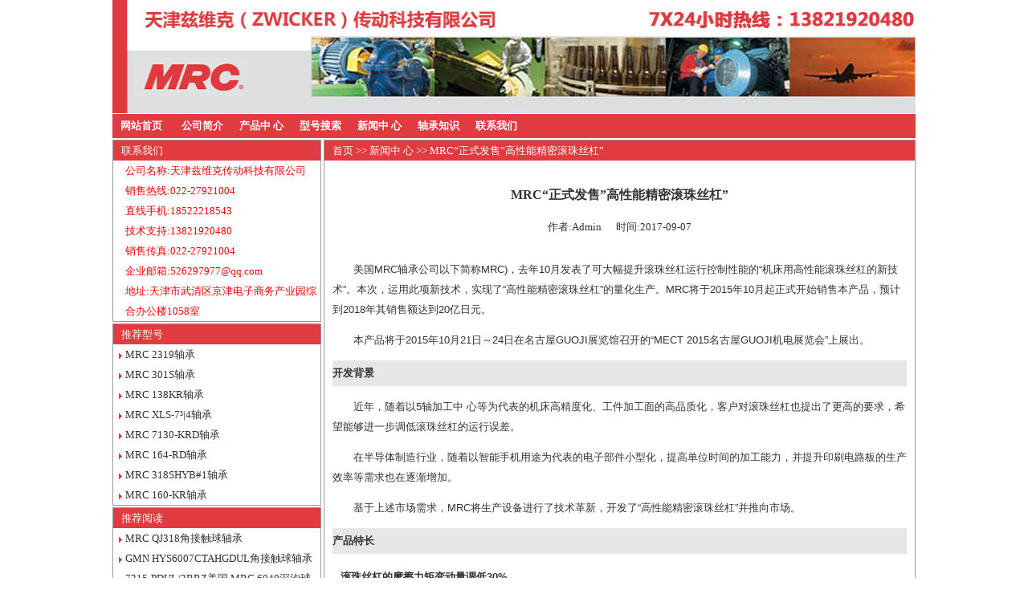

--- FILE ---
content_type: text/html; charset=UTF-8
request_url: https://www.mrczc.cn/new/nskzsfsgxnjmgzsg.html
body_size: 3279
content:
<!DOCTYPE html PUBLIC "-//W3C//DTD XHTML 1.0 Transitional//EN" "http://www.w3.org/TR/xhtml1/DTD/xhtml1-transitional.dtd">
<html xmlns="http://www.w3.org/1999/xhtml">
<head>
<meta http-equiv="Content-Type" content="text/html; charset=utf-8" />
<link href="../../../../Attachments/css/css.css" rel="stylesheet" type="text/css" />
<link href="../../../../Attachments/css/neiye.css" rel="stylesheet" type="text/css" />
<title>MRC“正式发售”高性能精密滚珠丝杠”-美国MRC轴承经销商</title>
</head>
<body>
<div id="content">
<div class="header"><img src="../../../../Attachments/images/header.jpg" width="1000" height="141" /></div><div style="clear:both"></div>
  <div class="nav">
    <a href="/">网站首页</a>
        
        <span></span><a href="/jianjie.html" class="mainmenu" >公司简介</a><span></span><a href="/productlist.html" class="mainmenu" >产品中 心</a><span></span><a href="/search.html" class="mainmenu" >型号搜索</a><span></span><a href="/News.html" class="mainmenu" >新闻中 心</a><span></span><a href="/Knowledges.html" class="mainmenu" >轴承知识</a><span></span><a href="/lianxi.html" class="mainmenu" >联系我们</a>   </div><div style="clear:both"></div>
   
  <div class="nbody">
   <span class="left">
     <dl><dt>联系我们</dt>      <dd class="red">公司名称:天津兹维克传动科技有限公司</dd>
      <dd class="red">销售热线:022-27921004</dd>
      <dd class="red">直线手机:18522218543</dd>
      <dd class="red">技术支持:13821920480</dd>
      <dd class="red">销售传真:022-27921004</dd>
      <dd class="red">企业邮箱:526297977@qq.com</dd>
      <dd class="red">地址:天津市武清区京津电子商务产业园综合办公楼1058室 </dd></dl>
     <dl>
      <dt>推荐型号</dt>
       
       <dd class="arrow"><a href="/MRC/2319.html" title="2319}">MRC 2319轴承</a></dd><dd class="arrow"><a href="/MRC/301S.html" title="301S}">MRC 301S轴承</a></dd><dd class="arrow"><a href="/MRC/138KR.html" title="138KR}">MRC 138KR轴承</a></dd><dd class="arrow"><a href="/MRC/XLS734.html" title="XLS-7³|4}">MRC XLS-7³|4轴承</a></dd><dd class="arrow"><a href="/MRC/7130KRD.html" title="7130-KRD}">MRC 7130-KRD轴承</a></dd><dd class="arrow"><a href="/MRC/164RD.html" title="164-RD}">MRC 164-RD轴承</a></dd><dd class="arrow"><a href="/MRC/318SHYB1.html" title="318SHYB#1}">MRC 318SHYB#1轴承</a></dd><dd class="arrow"><a href="/MRC/160KR.html" title="160-KR}">MRC 160-KR轴承</a></dd>     </dl>
     <dl>
      <dt>推荐阅读</dt>
      
      <dd class="arrow"><a href="/new/MRCQJ31825613.html" title="MRC QJ318角接触球轴承">MRC QJ318角接触球轴承</a></dd><dd class="arrow"><a href="/new/GMNHYS6007CTAHGDUL231025.html" title="GMN HYS6007CTAHGDUL角接触球轴承">GMN HYS6007CTAHGDUL角接触球轴承</a></dd><dd class="arrow"><a href="/new/MRC604024919.html" title=" 7315-PDUL/3BRZ美国 MRC 6040深沟球轴承"> 7315-PDUL/3BRZ美国 MRC 6040深沟球轴承</a></dd><dd class="arrow"><a href="/new/101KRDTMRC6203Z24816.html" title="101-KRDT 美国MRC 6203-Z深沟球轴承">101-KRDT 美国MRC 6203-Z深沟球轴承</a></dd><dd class="arrow"><a href="/new/schaefflerfordcarcup.html" title="舍弗勒获福特汽车“SHI界杰出供应商”奖">舍弗勒获福特汽车“SHI界杰出供应商”奖</a></dd><dd class="arrow"><a href="/new/MRC7209CDT2518.html" title="MRC 7209C/DT角接触球轴承">MRC 7209C/DT角接触球轴承</a></dd> 
     </dl>
   </span>

   <span class="right1">
    <div class="mbx" ><a href="/">首页</a> >> <a href="/News.html"> 新闻中 心</a> >> MRC“正式发售”高性能精密滚珠丝杠”</div>
    <div class="articlebox">
      <h2>MRC“正式发售”高性能精密滚珠丝杠”</h2>
      <div class="pubman">作者:Admin&nbsp;&nbsp;&nbsp;&nbsp;&nbsp;&nbsp;时间:2017-09-07</div>
      <div class="newbox"><p class="chqPara" style="margin-top:1em;margin-bottom:1em;padding:0px;text-indent:2em;color:#333333;font-family:微軟雅黒, 'Microsoft YaHei', 宋体, SimHei, 黒体, SimSun, Verdana, 'MS P Gothic', 'ＭＳ Ｐゴシック', 'Hiragino Kaku Gothic Pro W3', 'ヒラギノ角ゴ Pro W3', Osaka, sans-serif;">美国MRC轴承公司以下简称MRC)，去年10月发表了可大幅提升滚珠丝杠运行控制性能的“机床用高性能滚珠丝杠的新技术”。本次，运用此项新技术，实现了“高性能精密滚珠丝杠”的量化生产。MRC将于2015年10月起正式开始销售本产品，预计到2018年其销售额达到20亿日元。</p>
<p class="chqPara" style="margin-top:1em;margin-bottom:1em;padding:0px;text-indent:2em;color:#333333;font-family:微軟雅黒, 'Microsoft YaHei', 宋体, SimHei, 黒体, SimSun, Verdana, 'MS P Gothic', 'ＭＳ Ｐゴシック', 'Hiragino Kaku Gothic Pro W3', 'ヒラギノ角ゴ Pro W3', Osaka, sans-serif;">本产品将于2015年10月21日～24日在名古屋GUOJI展览馆召开的“MECT 2015名古屋GUOJI机电展览会”上展出。</p>
<div style="color:#333333;font-family:微軟雅黒, 'Microsoft YaHei', 宋体, SimHei, 黒体, SimSun, Verdana, 'MS P Gothic', 'ＭＳ Ｐゴシック', 'Hiragino Kaku Gothic Pro W3', 'ヒラギノ角ゴ Pro W3', Osaka, sans-serif;clear:both;background-color:#e7e7e8;"><h3 align="left" style="margin:1em 0px;padding:3px 0px;font-size:1em;border-bottom-width:1px;border-bottom-style:solid;border-bottom-color:#e7e7e8;">开发背景</h3>
</div>
<p class="chqPara" style="margin-top:1em;margin-bottom:1em;padding:0px;text-indent:2em;color:#333333;font-family:微軟雅黒, 'Microsoft YaHei', 宋体, SimHei, 黒体, SimSun, Verdana, 'MS P Gothic', 'ＭＳ Ｐゴシック', 'Hiragino Kaku Gothic Pro W3', 'ヒラギノ角ゴ Pro W3', Osaka, sans-serif;">近年，随着以5轴加工中 心等为代表的机床高精度化、工件加工面的高品质化，客户对滚珠丝杠也提出了更高的要求，希望能够进一步调低滚珠丝杠的运行误差。</p>
<p class="chqPara" style="margin-top:1em;margin-bottom:1em;padding:0px;text-indent:2em;color:#333333;font-family:微軟雅黒, 'Microsoft YaHei', 宋体, SimHei, 黒体, SimSun, Verdana, 'MS P Gothic', 'ＭＳ Ｐゴシック', 'Hiragino Kaku Gothic Pro W3', 'ヒラギノ角ゴ Pro W3', Osaka, sans-serif;">在半导体制造行业，随着以智能手机用途为代表的电子部件小型化，提高单位时间的加工能力，并提升印刷电路板的生产效率等需求也在逐渐增加。</p>
<p class="chqPara" style="margin-top:1em;margin-bottom:1em;padding:0px;text-indent:2em;color:#333333;font-family:微軟雅黒, 'Microsoft YaHei', 宋体, SimHei, 黒体, SimSun, Verdana, 'MS P Gothic', 'ＭＳ Ｐゴシック', 'Hiragino Kaku Gothic Pro W3', 'ヒラギノ角ゴ Pro W3', Osaka, sans-serif;">基于上述市场需求，MRC将生产设备进行了技术革新，开发了“高性能精密滚珠丝杠”并推向市场。</p>
<div style="color:#333333;font-family:微軟雅黒, 'Microsoft YaHei', 宋体, SimHei, 黒体, SimSun, Verdana, 'MS P Gothic', 'ＭＳ Ｐゴシック', 'Hiragino Kaku Gothic Pro W3', 'ヒラギノ角ゴ Pro W3', Osaka, sans-serif;clear:both;background-color:#e7e7e8;"><h3 align="left" style="margin:1em 0px;padding:3px 0px;font-size:1em;border-bottom-width:1px;border-bottom-style:solid;border-bottom-color:#e7e7e8;">产品特长</h3>
</div>
<div style="color:#333333;font-family:微軟雅黒, 'Microsoft YaHei', 宋体, SimHei, 黒体, SimSun, Verdana, 'MS P Gothic', 'ＭＳ Ｐゴシック', 'Hiragino Kaku Gothic Pro W3', 'ヒラギノ角ゴ Pro W3', Osaka, sans-serif;clear:both;"><h4 align="left" style="margin:0px;padding:3px 10px;font-size:1em;">滚珠丝杠的摩擦力矩变动量调低30%</h4>
</div>
<p class="chqPara" style="margin-top:1em;margin-bottom:1em;padding:0px;text-indent:2em;color:#333333;font-family:微軟雅黒, 'Microsoft YaHei', 宋体, SimHei, 黒体, SimSun, Verdana, 'MS P Gothic', 'ＭＳ Ｐゴシック', 'Hiragino Kaku Gothic Pro W3', 'ヒラギノ角ゴ Pro W3', Osaka, sans-serif;">基于MRC独自开发的滚珠丝杠轴的沟道加工技术，实现螺母在不同位置时滚珠丝杠整体的摩擦力矩稳定化。</p>
<div style="color:#333333;font-family:微軟雅黒, 'Microsoft YaHei', 宋体, SimHei, 黒体, SimSun, Verdana, 'MS P Gothic', 'ＭＳ Ｐゴシック', 'Hiragino Kaku Gothic Pro W3', 'ヒラギノ角ゴ Pro W3', Osaka, sans-serif;clear:both;background-color:#e7e7e8;"><h3 align="left" style="margin:1em 0px;padding:3px 0px;font-size:1em;border-bottom-width:1px;border-bottom-style:solid;border-bottom-color:#e7e7e8;">为提高客户产品价值作贡献</h3>
</div>
<div style="color:#333333;font-family:微軟雅黒, 'Microsoft YaHei', 宋体, SimHei, 黒体, SimSun, Verdana, 'MS P Gothic', 'ＭＳ Ｐゴシック', 'Hiragino Kaku Gothic Pro W3', 'ヒラギノ角ゴ Pro W3', Osaka, sans-serif;clear:both;"><h4 align="left" style="margin:0px;padding:3px 10px;font-size:1em;">1.	机床的运行控制性能大幅提升</h4>
</div>
<p class="chqPara" style="margin-top:1em;margin-bottom:1em;padding:0px;text-indent:2em;color:#333333;font-family:微軟雅黒, 'Microsoft YaHei', 宋体, SimHei, 黒体, SimSun, Verdana, 'MS P Gothic', 'ＭＳ Ｐゴシック', 'Hiragino Kaku Gothic Pro W3', 'ヒラギノ角ゴ Pro W3', Osaka, sans-serif;">由于滚珠丝杠螺母位置不同而产生的运行误差得到大幅调低，提高机床的加工面品质。</p>
<div style="color:#333333;font-family:微軟雅黒, 'Microsoft YaHei', 宋体, SimHei, 黒体, SimSun, Verdana, 'MS P Gothic', 'ＭＳ Ｐゴシック', 'Hiragino Kaku Gothic Pro W3', 'ヒラギノ角ゴ Pro W3', Osaka, sans-serif;clear:both;"><h4 align="left" style="margin:0px;padding:3px 10px;font-size:1em;">2.	定位调整的时间缩短</h4>
</div>
<p class="chqPara" style="margin-top:1em;margin-bottom:1em;padding:0px;text-indent:2em;color:#333333;font-family:微軟雅黒, 'Microsoft YaHei', 宋体, SimHei, 黒体, SimSun, Verdana, 'MS P Gothic', 'ＭＳ Ｐゴシック', 'Hiragino Kaku Gothic Pro W3', 'ヒラギノ角ゴ Pro W3', Osaka, sans-serif;">由于滚珠丝杠的摩擦力矩稳定化，可以缩短定位调整时间，进一步提高半导体制造设备等的生产效率。</p>
<div style="color:#333333;font-family:微軟雅黒, 'Microsoft YaHei', 宋体, SimHei, 黒体, SimSun, Verdana, 'MS P Gothic', 'ＭＳ Ｐゴシック', 'Hiragino Kaku Gothic Pro W3', 'ヒラギノ角ゴ Pro W3', Osaka, sans-serif;clear:both;background-color:#e7e7e8;"><h3 align="left" style="margin:1em 0px;padding:3px 0px;font-size:1em;border-bottom-width:1px;border-bottom-style:solid;border-bottom-color:#e7e7e8;">用途</h3>
</div>
<p class="chqPara" style="margin-top:1em;margin-bottom:1em;padding:0px;text-indent:2em;color:#333333;font-family:微軟雅黒, 'Microsoft YaHei', 宋体, SimHei, 黒体, SimSun, Verdana, 'MS P Gothic', 'ＭＳ Ｐゴシック', 'Hiragino Kaku Gothic Pro W3', 'ヒラギノ角ゴ Pro W3', Osaka, sans-serif;">机床、半导体制造设备、牙科机械、测量设备等</p>
<p class="chqPara" style="margin-top:1em;margin-bottom:1em;padding:0px;text-indent:2em;color:#333333;font-family:微軟雅黒, 'Microsoft YaHei', 宋体, SimHei, 黒体, SimSun, Verdana, 'MS P Gothic', 'ＭＳ Ｐゴシック', 'Hiragino Kaku Gothic Pro W3', 'ヒラギノ角ゴ Pro W3', Osaka, sans-serif;"><img src="/Attachments/20150924015741_39490.jpg" width="657" height="440" alt="" border="0" /></p></div>
    </div>

    <div class="newspage"><strong>上一篇：</strong><a href="/new/SKFrmxdcarservicezj.html">MRC任M新的汽车服务市场Q球总监</a><------>
    <strong>下一篇：</strong><a href="/new/nskdingejzgzsgfs.html">MRC“DIN规格基准 标准库存滚珠丝杠”正式发售</a></div>
 </span>
   
  </div><div style="clear:both"></div>
  <div class="footer"><p>COPYRIGHT @ 2002-2015  <a href="http://www.mrczc.cn">MRC轴承</a>  <a href="http://www.mrczc.cn">美国MRC轴承</a> <a href="http://www.mrczc.cn">美国MRC轴承官网</a> 天津兹维克传动科技有限公司</p>
<p>地址：天津市武清区京津电子商务产业园综合办公楼1058室 电话：022-27921004  手机：13821920480  传真：022-27921004 <a href="http://beian.miit.gov.cn" rel="nofollow">津ICP备16007844号-7</a></p>
<script charset="UTF-8" id="LA_COLLECT" src="//sdk.51.la/js-sdk-pro.min.js"></script>
<script>LA.init({id:"JvKpqkSX4RWQ490v",ck:"JvKpqkSX4RWQ490v"})</script></div>

</div><div style="clear:both"></div>
</body>
</html>

--- FILE ---
content_type: text/css
request_url: https://www.mrczc.cn/Attachments/css/css.css
body_size: 1442
content:
@charset "utf-8";
*{
	margin: 0px;
	padding: 0px;
}.tt a {
	color: #E13B3F;
	text-decoration: none;
}
.tt a:hover {
	color: #DE393D;
	text-decoration: underline;
}
#content {
	width: 1000px;
	margin-right: auto;
	margin-left: auto;
}
#content .header {
	float: left;
	height: 141px;
	width: 1000px;
}
#content .nav {
	height: auto;
	width: 1000px;
	background-color: #E13B3F;
	border-top-width: 1px;
	border-top-style: solid;
	border-top-color: #FFF;
}
.nav a {
	line-height: 30px;
	font-size: 13px;
	padding-right: 10px;
	padding-left: 10px;
	text-decoration: none;
	color: #FFF;
	font-weight: bold;
}
.nav a:hover {
	padding-right: 10px;
	padding-left: 10px;
	text-decoration: underline;
	color: #FFF;
}
#content .cbody {
	float: left;
	width: 100%;
	height: auto;
}
.cbody .left {
	float: left;
	height: auto;
	width: auto;
}
.cbody .left dl {
	float: left;
	width: 330px;
	font-size: 13px;
	line-height: 25px;
	border-right-width: 1px;
	border-bottom-width: 1px;
	border-left-width: 1px;
	border-right-style: solid;
	border-bottom-style: solid;
	border-left-style: solid;
	border-right-color: #999;
	border-bottom-color: #999;
	border-left-color: #999;
}
#form1 {
	padding-top: 20px;
	margin-top: 10px;
}

.left dl .lxwm {
	line-height: 25px;
	color: #F00;
	font-weight: bold;
	background-image: none;
}
.middle dl .cx {
	line-height: 40px;
	background-image: none;
	text-align: center;
}
.cx .cxtxt {
	font-size: 13px;
	width: 100px;
	margin-right: 5px;
	margin-left: 5px;
}
.cx .tselect {
	width: 105px;
	margin-right: 5px;
	margin-left: 5px;
}
.cx .an {
	font-size: 14px;
	width: 100px;
	margin: 10px;
}





.cbody .left dl dt {
	line-height: 30px;
	font-family: "Courier New", Courier, monospace;
	font-size: 13px;
	padding-left: 10px;
	background-color: #CCC;
	border-top-width: 1px;
	border-top-style: solid;
	border-top-color: #999;
	margin-top: 2px;
	color: #E13B3F;
	font-weight: bold;
	margin-bottom: 10px;
}
.cbody .left dl dd {
	text-indent: 2px;
	padding-right: 5px;
	padding-left: 5px;
}
.company    {
	float: left;
	height: 118px;
	width: 119px;
	margin-right: 10px;
}
.cbody .middle {
	float: left;
	height: auto;
	width: auto;
	margin-right: 2px;
	margin-left: 2px;
}
.cbody .middle dl {
	float: left;
	width: 330px;
	margin-right: 3px;
	margin-left: 3px;
	border-right-width: 1px;
	border-bottom-width: 1px;
	border-left-width: 1px;
	border-right-style: solid;
	border-bottom-style: solid;
	border-left-style: solid;
	border-right-color: #999;
	border-bottom-color: #999;
	border-left-color: #999;
}
* .cbody .middle dl {
	float: left;
	width: 330px;
	margin-right: 1px;
	margin-left: 1px;
	border-right-width: 1px;
	border-bottom-width: 1px;
	border-left-width: 1px;
	border-right-style: solid;
	border-bottom-style: solid;
	border-left-style: solid;
	border-right-color: #999;
	border-bottom-color: #999;
	border-left-color: #999;
}
.middle dl dt {
	line-height: 28px;
	font-family: "Courier New", Courier, monospace;
	font-size: 13px;
	padding-left: 10px;
	background-color: #CCC;
	border-top-width: 1px;
	border-top-style: solid;
	border-top-color: #999;
	margin-top: 2px;
	color: #E13B3F;
	font-weight: bold;
	margin-bottom: 8px;
}
.middle dl dd {
	font-size: 13px;
	line-height: 25px;
	color: #999999;
	padding-left: 8px;
	background-image: url(../images/arrow.gif);
	background-repeat: no-repeat;
	background-position: -4px 4px;
	padding-right: 4px;
}

.middle dl dd a {
	color: #333333;
	text-decoration: none;
}


.middle dl dd span {
	float: right;
	margin: 0px;
	padding: 0px;
}
.middle dl .midtitle {
	background-image: none;
	color: #333;
	padding-bottom: 10px;
}

.middle dl dd a:hover {
	color: #0172C2;
	text-decoration: underline;
}


.cbody .right {
	float: left;
	height: auto;
	width: auto;
}
.cbody .right dl {
	width: 328px;
	border-right-width: 1px;
	border-bottom-width: 1px;
	border-left-width: 1px;
	border-right-style: solid;
	border-bottom-style: solid;
	border-left-style: solid;
	border-right-color: #999;
	border-bottom-color: #999;
	border-left-color: #999;
	float: left;
}
.cbody .right dl dt {
line-height: 30px;
	font-family: "Courier New", Courier, monospace;
	font-size: 13px;
	padding-left: 10px;
	background-color: #CCC;
	border-top-width: 1px;
	border-top-style: solid;
	border-top-color: #999;
	margin-top: 2px;
	color: #0071B7;
	font-weight: bold;
	margin-bottom: 10px;
}
.right dl .cl1dd {
	font-size: 12px;
	line-height: 28px;
	font-weight: normal;
	padding-left: 5px;
	width: auto;
	float: left;
	height: 80px;
	border-bottom-width: 1px;
	border-bottom-style: dashed;
	border-bottom-color: #666;
	padding-bottom: 5px;
	padding-top: 5px;
}
* .right dl .cl1dd {
	font-size: 12px;
	line-height: 20px;
	font-weight: normal;
	padding-left: 5px;
	width: auto;
	float: left;
	height: 80px;
	border-bottom-width: 1px;
	border-bottom-style: dashed;
	border-bottom-color: #666;
	padding-top: 0px;
	padding-bottom: 10px;
}
.right dl .cl1dd .rtxt {
	float: left;
	width: 230px;
	margin: 0px;
	padding: 0px;
	color: #999;
}
.right dl .cl1dd .rimg {
	float: right;
	height: 90px;
	width: 90px;
	margin-top: 5px;
}

.rimg img {
	height: 80px;
	width: 90px;
	margin-bottom: 10px;
}

*.rimg img {
	height: 80px;
	width: 90px;
	border-top-style: none;
	border-right-style: none;
	border-bottom-style: none;
	border-left-style: none;
}

.right dl .cl1dd h2 {
	font-size: 13px;
	line-height: 25px;
	color: #333;
	background-image: url(../images/redarrow.jpg);
	background-repeat: no-repeat;
	background-position: 0px center;
	padding-left: 10px;
}
.right dl .cl1dd h2 a {
	color: #666;
	text-decoration: none;
}
.right dl .cl1dd h2 a:hover {
	color: #39F;
	text-decoration: underline;
}
.left .cl1 {
	height: 320px;
}
.middle .cl1 {
	height: 310px;
	padding-bottom: 10px;
}
.right .cl1 {
	height: 320px;
}



.left .cl2 {
	height: 255px;
}
.middle .cl2 {
	height: 255px;
}
.right .cl2 {
	height: 255px;
}
.cl2 dd {
	line-height: 26px;
	font-size: 13px;
	background-image: url(../images/arrow.gif);
	background-repeat: no-repeat;
	background-position: 0px 4px;
	padding-left: 15px;
}
.cl2 dd a {
	color: #333;
	text-decoration: none;
}

.cl2 dd a:hover {
	color: #39F;
	text-decoration: underline;
}
.cl2 dd span {
	float: right;
	margin-right: 5px;
}
#content .cbody2 {
	float: left;
	width: 998px;
	margin-top: 8px;
	border: 1px solid #666;
}

.cbody2 .cbody2title {
	line-height: 30px;
	font-family: "Courier New", Courier, monospace;
	font-size: 13px;
	padding-left: 10px;
	background-color: #CCC;
	color: #0071B7;
	font-weight: bold;
	margin-bottom: 10px;
}
.cbody2 dl dt img {
	border-top-style: none;
	border-right-style: none;
	border-bottom-style: none;
	border-left-style: none;
}


.cbody2 dl {
	float: left;
	width: 199px;
	text-align: center;
}
.cbody2 dl dt {
	height: auto;
	width: auto;
}
.cbody2 dl dd {
	font-size: 13px;
	line-height: 25px;
}
.cbody2 dl dd a {
	text-decoration: none;
	color: #333;
}

.cbody2 dl dd a:hover {
	text-decoration: underline;
	color: #39F;
}

#content .friendlink {
	float: left;
	height: auto;
	width: 1000px;
	font-size: 13px;
	line-height: 25px;
	background-color: #999;
	border-top-width: 2px;
	border-top-style: solid;
	border-top-color: #666;
	border-bottom-width: 1px;
	border-bottom-style: solid;
	border-bottom-color: #FFF;
}
.friendlink a {
	color: #333;
	text-decoration: none;
}

.friendlink a：hover {
	color: #0172C2;
}

#content .footer {
	background-color: #CCC;
	font-size: 13px;
	line-height: 25px;
	text-align: center;
	padding-top: 10px;
	padding-bottom: 10px;
	color: #333;
}


.footer {
	float: left;
	height: auto;
	width: 100%;
}

.footer p a {
	color: #333;
	text-decoration: none;
}

.footer p a:hover {
	color: #39F;
}
.footer p {
	font-size: 13px;
	line-height: 25px;
}


--- FILE ---
content_type: text/css
request_url: https://www.mrczc.cn/Attachments/css/neiye.css
body_size: 1781
content:
@charset "utf-8";
#content .nbody {
	float: left;
	width: 1000px;
}
.nbody .left {
	float: left;
	width: 260px;
	height: auto;
	padding-top: 2px;
}
.nbody .left dl {
	height: auto;
	width: 258px;
	border: 1px solid #999;
	margin-bottom: 2px;
}
.left dl dt {
	line-height: 25px;
	font-size: 13px;
	color: #FFFFFF;
	background-color: #E13B3F;
	padding-left: 10px;
}
.left dl dd {
	line-height: 25px;
	font-size: 13px;
	padding-left: 15px;
}
.left dl .arrow {
	background-image: url(../images/arrow.gif);
	background-repeat: no-repeat;
	background-position: 0px;
}
.left dl .red {
	color: #F00;
	font-family: "微软雅黑";
	font-size: 13px;
}


.left dl dd a {
	color: #333;
	text-decoration: none;
}
.left dl dd a:hover {
	color: #39F;
	text-decoration: underline;}
.nbody .right {}
.nbody .right1 {
	float: left;
	width: 735px;
	height: auto;
	margin-top: 2px;
	margin-left: 3px;
	border: 1px solid #999;
}
.nbody .right1 .mbx {
	line-height: 25px;
	font-size: 13px;
	color: #FFFFFF;
	background-color: #E13B3F;
	padding-left: 10px;
	float: left;
	height: auto;
	width: 725px;
}
.nbody .right1 .mbx a {
	text-decoration: none;
	color: #FFF;
}
.nbody .right1 .mbx a:hover {
	text-decoration: underline;
	color: #FFF;
}
.nbody .right1 .rbody {
	float: left;
	height: auto;
	width: 735px;
	padding-top: 10px;
	font-size: 13px;
	line-height: 25px;
	padding-bottom: 10px;
}
.right1 .rbody p {
	text-indent: 2em;
	font-size: 13px;
	line-height: 25px;
	padding-right: 15px;
	padding-left: 15px;
}
.rbody .MRCpic {
	float: left;
	height: 200px;
	width: 220px;
	margin-right: 10px;
	margin-left: 18px;
}
.rbody .MRCtejia {
	width: 600px;
	margin-right: auto;
	margin-left: auto;
	margin-top: 10px;
	margin-bottom: 10px;
	
}
.MRCtejia tr th {
	color: #FFF;
}
.MRCtejia tr td {
	text-align: center;
}
.right1 .artbox {
	float: left;
	height: auto;
	width: 100%;
}
.artbox ul {
	float: left;
	height: auto;
	width: 725px;
	list-style-position: inside;
	list-style-type: decimal;
	font-size: 13px;
	line-height: 25px;
	padding-left: 10px;
	padding-top: 10px;
}
.artbox ul li {
	float: left;
	width: 100%;
	border-bottom-width: 1px;
	border-bottom-style: dashed;
	border-bottom-color: #999;
	line-height: 30px;
}
.artbox ul li a {
	text-decoration: none;
	color: #333;
}
.artbox ul li a:hover {
	text-decoration: underline;
	color: #E13B3F;
}
.artbox ul  li span {
	float: right;
	color: #666;
}
.right1 .newspage {
	float: left;
	width: 100%;
	height: auto;
	line-height: 35px;
	text-align: center;
	font-size: 13px;
	color: #FFF;
	border-top-width: 1px;
	border-top-style: solid;
	border-top-color: #666;
	background-color: #E13B3F;
}
.newspage a {
	color: #FFF;
	padding-right: 5px;
	padding-left: 5px;
	text-decoration: none;
}

.newspage a:hover {
	color: #333;
	padding-right: 5px;
	padding-left: 5px;
	text-decoration: underline;
}
.right1 .articlebox{
	float: left;
	width: 100%;
	height: 553px;
	color: #333;
	padding-top: 20px;
	overflow: scroll;
}

.right1 .productbox{
	float: left;
	width: 100%;
	height: auto;
	color: #333;
	padding-top: 20px;
	font-size: 13px;
	line-height: 25px;
}
.productbox ul {
	list-style-type: none;
	float: left;
	width: 100%;
}
.productbox ul .h100 {
	float: left;
	height: auto;
	width: 25%;
	text-align: center;
	margin-top: 2px;
	margin-bottom: 2px;
}
.h100 a {
	font-size: 13px;
	line-height: 25px;
	color: #333;
}

.productbox h2 {
	font-size: 16px;
	line-height: 45px;
	text-align: center;
}


.articlebox h2 {
	font-size: 16px;
	line-height: 45px;
	text-align: center;
}
.articlebox .pubman {
	line-height: 35px;
	font-size: 13px;
	text-align: center;
}
.articlebox .newbox {
	line-height: 25px;
	font-size: 13px;
	color: #333;
	padding: 10px;
}
.newbox p {
	text-indent: 2em;
}
#form1 {
	width: 100%;
	float: left;
	text-align: center;
}

.productbox .sbox {
	width: 705px;
	margin-right: auto;
	margin-left: auto;
	list-style-type: circle;
	background-color: #E13B3F;
	padding-top: 14px;
	padding-bottom: 20px;
	border-top-width: 2px;
	border-left-width: 2px;
	border-top-style: solid;
	border-left-style: solid;
	border-top-color: #E13B3F;
	border-left-color: #E13B3F;
	border-right-width: 2px;
	border-bottom-width: 2px;
	border-right-style: solid;
	border-bottom-style: solid;
	border-right-color: #6CF;
	border-bottom-color: #6CF;
	margin-bottom: 18px;
}
.sbox li {
	line-height: 40px;
	font-size: 13px;
	color: #FFF;
}
.sbox li .an1 {
	color: #003A75;
}
.productbox .list_table {
	float: left;
	width: 710px;
	margin-left: 12px;
	font-size: 13px;
	line-height: 30px;
	margin-bottom: 5px;
}
.list_table .b_01 {
	text-align: center;
	font-size: 13px;
	line-height: 25px;
	font-weight: bold;
	color: #FFF;
	background-color: #E13B3F;
}
.list_table a {
	color: #333;
	text-decoration: none;
}
.list_table a:hover {
	color: #E13B3F;
	text-decoration: underline;
}
.list_table .tbody2 {
	background-color: #C4EEF9;
}
.list_table .tbody1 {
	background-color: #99DEFF;
}


.list_table  tr th {
	text-indent: 10px;
	text-align: left;
	font-weight: normal;
}
.list_table  tr td {
	text-align: center;
}
.articlebox .MRCzcbox {
	float: left;
	width: 100%;
}

.MRCzcbox .MRCcontent {
	width: 555px;
	margin-right: auto;
	margin-left: auto;
	height: auto;
	font-size: 13px;
	line-height: 25px;
}
.MRCzcbox .mrccontent .mrcbering {
	width: 500px;
	margin-right: auto;
	margin-left: auto;
	margin-top: 10px;
	margin-bottom: 10px;
	border-top-width: 1px;
	border-left-width: 1px;
	border-top-style: solid;
	border-left-style: solid;
	border-top-color: #666666;
	border-left-color: #AB1B1E;
}
.mrcbering tbody tr th {
	width: 200px;
	text-align: left;
	text-indent: 2mm;
	background-color: #E13B3F;
	color: #FFF;
	border-right-width: 1px;
	border-right-style: solid;
	border-right-color: #D6D6D6;
	border-bottom-style: solid;
	border-bottom-color: #D6D6D6;
	border-bottom-width: 1px;
}
.MRCzcbox dl dd .tuzhi {
	height: auto;
	width: auto;
	margin-right: auto;
	margin-left: auto;
}

.mrcbering tbody tr td {
	text-align: left;
	text-indent: 2mm;
	color: #666;
	border-right-width: 1px;
	border-bottom-width: 1px;
	border-right-style: solid;
	border-bottom-style: solid;
	border-right-color: #D6D6D6;
	border-bottom-color: #D6D6D6;
}




.MRCcontent  .datatitle {
	float: left;
	height: auto;
	width: 150px;
	list-style-type: none;
	border-top-width: 1px;
	border-top-style: solid;
	border-top-color: #666;
	border-left-width: 1px;
	border-left-style: solid;
	border-left-color: #666;
}
.datatitle li{
	text-align: left;
	text-indent: 5px;
	background-color: #E13B3F;
	border-right-width: 1px;
	border-bottom-width: 1px;
	border-right-style: solid;
	border-bottom-style: solid;
	border-right-color: #999;
	border-bottom-color: #999;
	color: #FFF;
}
.MRCcontent .MRCdata {
	float: left;
	height: auto;
	width: 400px;
	list-style-type: none;
	border-top-width: 1px;
	border-top-style: solid;
	border-top-color: #666;
}
.MRCdata li{
	text-align: left;
	text-indent: 2em;
	border-right-width: 1px;
	border-bottom-width: 1px;
	border-right-style: solid;
	border-bottom-style: solid;
	border-right-color: #666;
	border-bottom-color: #666;
}
.MRCzcbox dl {
	float: left;
	height: auto;
	width: 100%;
	margin-top: 10px;
	margin-bottom: 10px;
}
.MRCzcbox dl dd {
	text-align: center;
	float: left;
	width: 100%;
	height: auto;
	margin-top: 15px;
}

.MRCzcbox dl dt {
	text-align: center;
	font-size: 13px;
	line-height: 25px;
	background-color: #E13B3F;
	color: #FFF;
}
.MRCzcbox p {
	font-size: 13px;
	line-height: 25px;
	text-indent: 2em;
	padding-right: 10px;
	padding-left: 10px;
}
.MRCzcbox .ms {
	text-align: left;
	text-indent: 2em;
	float: left;
	width: 94%;
	font-size: 13px;
	line-height: 25px;
	margin-bottom: 10px;
	padding-right: 3%;
	padding-left: 3%;
	padding-top: 10px;
	padding-bottom: 10px;
}
.newbox .ar_t {
	width: 400px;
	margin-right: auto;
	margin-left: auto;
	border-top-width: 1px;
	border-left-width: 1px;
	border-top-style: solid;
	border-left-style: solid;
	border-top-color: #999;
	border-bottom-color: #999;
}
.ar_t tbody tr th {
	text-align: left;
	text-indent: 2em;
	width: 150px;
	border-right-width: 1px;
	border-bottom-width: 1px;
	border-right-style: solid;
	border-bottom-style: solid;
	border-right-color: #E13B3F;
	border-bottom-color: #E13B3F;
	background-color: #E13B3F;
	color: #FFF;
}
.ar_t tbody tr td {
	border-right-width: 1px;
	border-bottom-width: 1px;
	border-right-style: solid;
	border-bottom-style: solid;
	border-right-color: #666;
	border-bottom-color: #666;
	text-align: left;
	text-indent: 5px;
}
.productbox .newbox {
	padding-right: 10px;
	padding-left: 10px;
}
.productbox .pubman {
	float: left;
	width: 100%;
	font-size: 13px;
	line-height: 25px;
	text-align: center;
	margin-top: 10px;
	margin-bottom: 10px;
}


.newbox .imgs {
	text-align: center;
	margin-bottom: 5px;
}
